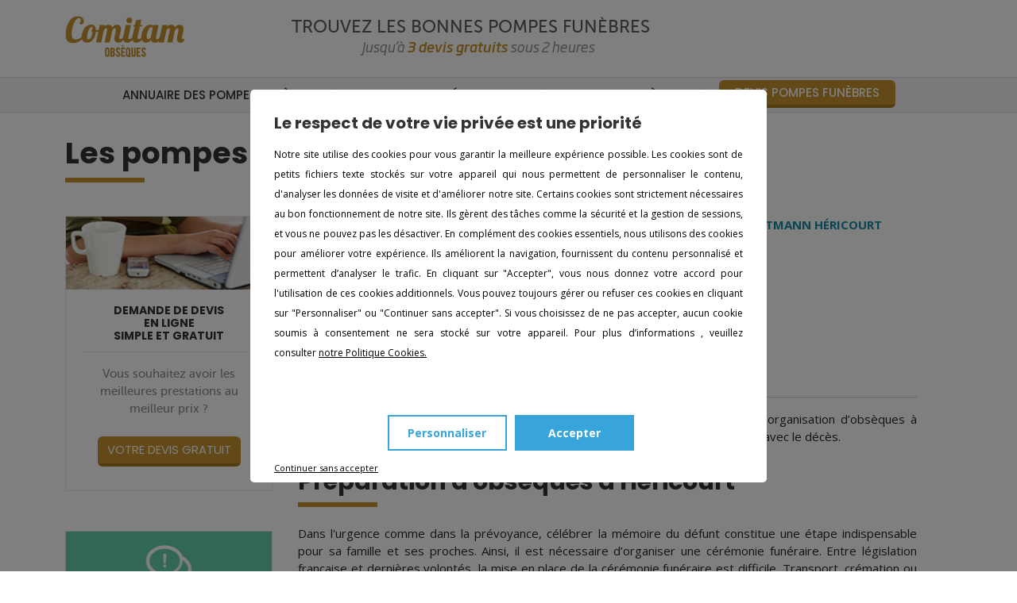

--- FILE ---
content_type: text/html; charset=UTF-8
request_url: https://www.comitam-obseques.com/annuaire-pompes-funebres/70-Haute-Saone/hericourt/
body_size: 5318
content:
<!DOCTYPE html>
<html lang="fr" dir="ltr">
  <head>
    <meta charset="utf-8" />
<link rel="canonical" href="https://www.comitam-obseques.com/annuaire-pompes-funebres/70-Haute-Saone/hericourt/" />
<meta name="Generator" content="Drupal 10 (https://www.drupal.org)" />
<meta name="MobileOptimized" content="width" />
<meta name="HandheldFriendly" content="true" />
<meta name="viewport" content="width=device-width, initial-scale=1.0" />
<meta name="description" content="Pompes funèbres sur Héricourt (70400) : toutes les coordonnées pompes funèbres de la ville sur l’annuaire Comitam Obsèques" />
<link rel="icon" href="/themes/custom/comitam/favicon.ico" type="image/vnd.microsoft.icon" />

    <title>Pompes funèbres à Héricourt (70) | Comitam</title>
    <link rel="stylesheet" media="all" href="/sites/default/files/css/css_-RsoLDlGYYXU0Haz4_28VChInQ2trMjvBGErWoiRLGw.css?delta=0&amp;language=fr&amp;theme=comitam&amp;include=eJwrriwuSc3VT0osTtVJzs_NLEnM1U_PyU9KzNEtLqnMycxLBwDpmw1d" />
<link rel="stylesheet" media="all" href="/sites/default/files/css/css_43Dc4xMlYm-42XX7Dql0alY7FlPWuqBUXE_3Ujzjllw.css?delta=1&amp;language=fr&amp;theme=comitam&amp;include=eJwrriwuSc3VT0osTtVJzs_NLEnM1U_PyU9KzNEtLqnMycxLBwDpmw1d" />

    
      <script src="https://cdn.tagcommander.com/6234/tc_COMITAM_21.js"></script>
  </head>
  <body>
        <a href="#main-content" class="visually-hidden focusable">
      Aller au contenu principal
    </a>
    
      <div class="dialog-off-canvas-main-canvas" data-off-canvas-main-canvas>
    
<header
  class="d-none d-md-block">
  <div class="container">
    <div class="row">
      <div class="col-sm-3 col-sm-offset-1">
        <a href="/" class="logo">
          <img src="/themes/custom/comitam/images/logo.png" alt="Comitam">
        </a>
      </div>
      <div class="col-sm-8">
                  <p class="slogan">Trouvez les bonnes pompes funèbres</p>
                <p class="slogan-2">Jusqu’à <span>3 devis gratuits</span> sous 2 heures
        </p>
      </div>
    </div>
  </div>
</header>

  <nav class="navbar navbar-default navbar-expand-md">
    <div class="container">
      <a href="/"
         class="navbar-brand d-block d-md-none">Comitam</a>
      <button class="navbar-toggler" type="button" data-bs-toggle="collapse"
              data-bs-target="#navbarSupportedContent"
              aria-controls="navbarSupportedContent" aria-expanded="false"
              aria-label="Toggle navigation">
        <span class="navbar-toggler-icon"></span>
      </button>
      <div class="collapse navbar-collapse justify-content-center" id="navbarSupportedContent">
          <div>
              

              <ul class="navbar-nav me-auto mb-2 mb-lg-0">
              <li class="nav-item">
        <a href="/annuaire-pompes-funebres/" class="nav-link" data-drupal-link-system-path="annuaire-pompes-funebres">Annuaire des pompes funèbres</a>
              </li>
          <li class="nav-item">
        <a href="/annuaire-crematoriums/" class="nav-link" data-drupal-link-system-path="annuaire-crematoriums">Annuaire des crématoriums</a>
              </li>
          <li class="nav-item">
        <a href="/obseques/" class="nav-link" data-drupal-link-system-path="node/341">Guide des obsèques</a>
              </li>
          <li class="nav-item">
        <a href="/devis-pompes-funebres-gratuits/" class="btn btn-primary nav-link" data-drupal-link-system-path="node/108">Devis Pompes Funèbres</a>
              </li>
        </ul>
  


  
  </div>

      </div>
    </div>
  </nav>

<div class="contenu-wrapper">
  <div class="container">
    

    

    <main role="main">
              <div class="title">
<h1>Les pompes funèbres à Héricourt</h1>
  </div>


<div class="row">
        <div class="col-md-9 order-1 order-md-2 contenu-wrapper-2 col-height">
                      
                <div class="contenu">
          
                      <div>
    <div data-drupal-messages-fallback class="hidden"></div><div id="block-comitam-system-main">
  
    
      <script type="application/ld+json">
  {
    "@context": "https://schema.org",
    "@graph": [
      {
        "@type": "BlogPosting",
        "headline": "Les pompes funèbres à Héricourt",
      "description": "Pompes funèbres sur Héricourt (70400) : toutes les coordonnées pompes funèbres de la ville sur l’annuaire Comitam Obsèques",
      "author": {
        "@type": "Organization",
        "@id": "https://www.comitam-obseques.com/#organization",
        "name": "Comitam",
        "url": "https://www.comitam-obseques.com/"
      },
      "publisher": {
        "@type": "Organization",
        "@id": "https://www.comitam-obseques.com/#organization",
        "name": "Comitam",
        "url": "https://www.comitam-obseques.com/"
      },
      "datePublished": "2021-09-21T02:54:52+02:00",
      "dateModified": "2022-02-04T04:44:42+02:00"
    }
  ]
}
</script>



<div style="display: table; width: 100%">
  <div style="display: table-footer-group;">
          <p>Depuis de nombreuses années, les pompes funèbres se sont spécialisées dans l'organisation d’obsèques à Héricourt. Elles aident les proches du défunt pour l'ensemble des procédures en lien avec le décès.</p><h2>Préparation d'obsèques à Héricourt</h2><p>Dans l'urgence comme dans la prévoyance, célébrer la mémoire du défunt constitue une étape indispensable pour sa famille et ses proches. Ainsi, il est nécessaire d’organiser une cérémonie funéraire. Entre législation française et dernières volontés, la mise en place de la cérémonie funéraire est difficile. Transport, crémation ou enterrement, choix des monuments funéraires… Tant de paramètres à déterminer dans une période de temps assez court. Les pompes funèbres vous guident au cours de ces étapes, pour rendre un fidèle hommage aux défunts. Déclaration de décès auprès des services de la mairie, rédaction des courriers des résiliations d’abonnements, respect du testament… Un grand nombre de formalités administratives sont à faire après la mort d’une personne et vous rapprocher d’un expert funéraire vous fera gagner beaucoup de temps.</p><h2>Les prestations proposées par les pompes funèbres de Héricourt</h2><p>Comitam est une entreprise qui vous aide à trouver l'agence de pompes funèbres en fonction de vos exigences. Comitam référence la totalité des offres disponibles afin de vous guider de la façon la plus complète possible.</p><h3>Planification d’obsèques</h3><p>En premier lieu, les agences de pompes funèbres déterminent, avec la famille de la personne défunte et les services municipaux, l'ensemble des étapes afin de garantir le bon déroulement de la cérémonie à Héricourt. Lors d'une inhumation, le corps du défunt est déplacé par les porteurs sur le lieu de sépulture le jour de la cérémonie. Un moment d'hommage, civil ou religieux, est tenu par le maître de la cérémonie puis celui-ci laisse un temps aux familles pour témoigner l’instant qui précède la mise en terre du défunt. Le déroulement change dans le cas d'une crémation, où les personnes présentes assistent à la crémation du cercueil avant qu’une urne contenant les cendres de la personne décédée soit remise à la famille du disparu.</p><h3>Les embellissements funéraires</h3><p>Les agences de pompes funèbres de Héricourt vous aident aussi dans la sélection de stèles funéraires, avec plusieurs modèles possibles. Il y a différentes sortes de monuments, certains sont prévus pour l'enterrement et les autres pour la crémation. Les pompes funèbres veilleront à ce que vous fassiez le bon choix. Vous pourrez personnaliser les monuments funéraires à Héricourt en choisissant la couleur du granit, les gravures, les motifs...</p><h3>Le devis pour des obsèques</h3><p>Différents coûts sont à anticiper afin de préparer des funérailles entre le transport, la cérémonie ou encore les monuments. Comment s’en sortir et à qui faire confiance ? Recevez 3 estimations sur mesure d’agences de pompes funèbres en répondant aux questions à propos des funérailles sur le site web de Comitam. La totalité des devis sont gratuits et vous permettent d'obtenir une vision du coût global des funérailles.</p><h2>En savoir plus sur l'élaboration des obsèques</h2><p>Notre société Comitam vous permet d'obtenir plusieurs devis de sociétés funéraires différentes. Ces estimations sont effectuées en prenant compte de vos souhaits ou ceux de la personne défunte. Notre équipe est joignable afin de vous renseigner sur toutes les prestations proposées par les agences de pompes funèbres, mais aussi sur les démarches qui vont suivre. Nous vous renseignerons sur les pompes funèbres en générales, mais également sur les différentes démarches relatives aux funérailles, en ce qui concerne le cercueil, l'enterrement, le rapatriement dans la situation d'un décès en dehors de la France, sur les contrats d'assurance pour obsèques, les sépultures et les tombes, ou encore les conseils afin de réaliser votre deuil et vivre du mieux possible ce moment douloureux.</p>
      </div>
  <div style="display: table-header-group;">
        <div class="row">
              <div class="col-sm-6">
          <ul class="liste-pompes-funebres">
                          <li>
                <a href="https://www.comitam-obseques.com/annuaire-pompes-funebres/70-Haute-Saone/hericourt/marbrerie-bersier-patrice.html" class="nom">Marbrerie Bersier Patrice</a><br/>
                4 rue Edgar Faure<br/>
                70400 Héricourt<br/>
              </li>
                          <li>
                <a href="https://www.comitam-obseques.com/annuaire-pompes-funebres/70-Haute-Saone/hericourt/pfg-pompes-funebres-generales-2.html" class="nom">PFG - POMPES FUNÈBRES GÉNÉRALES</a><br/>
                1 Rue de la 5ème Division Blindée<br/>
                70400 Héricourt<br/>
              </li>
                      </ul>
        </div>
              <div class="col-sm-6">
          <ul class="liste-pompes-funebres">
                          <li>
                <a href="https://www.comitam-obseques.com/annuaire-pompes-funebres/70-Haute-Saone/hericourt/pompes-funebres-hartmann-hericourt.html" class="nom">Pompes Funèbres Hartmann Héricourt</a><br/>
                4, rue du 11 Novembre<br/>
                70400 Héricourt<br/>
              </li>
                      </ul>
        </div>
          </div>
    <hr/>
  </div>
</div>

<hr>
<h2>Les autres agences à proximité de Héricourt</h2>
<div class="row">
      
      <div class="col-sm-6 liste-autres-villes">
      <ul>
                  <li>
            <a href="https://www.comitam-obseques.com/annuaire-pompes-funebres/70-Haute-Saone/aillevillers-et-lyaumont/">Pompes funèbres à Aillevillers-et-Lyaumont</a><br/>
          </li>
                  <li>
            <a href="https://www.comitam-obseques.com/annuaire-pompes-funebres/70-Haute-Saone/amance/">Pompes funèbres à Amance</a><br/>
          </li>
                  <li>
            <a href="https://www.comitam-obseques.com/annuaire-pompes-funebres/70-Haute-Saone/arc-les-gray/">Pompes funèbres à Arc-lès-Gray</a><br/>
          </li>
                  <li>
            <a href="https://www.comitam-obseques.com/annuaire-pompes-funebres/70-Haute-Saone/champlitte/">Pompes funèbres à Champlitte</a><br/>
          </li>
                  <li>
            <a href="https://www.comitam-obseques.com/annuaire-pompes-funebres/70-Haute-Saone/combeaufontaine/">Pompes funèbres à Combeaufontaine</a><br/>
          </li>
                  <li>
            <a href="https://www.comitam-obseques.com/annuaire-pompes-funebres/70-Haute-Saone/dampierre-sur-salon/">Pompes funèbres à Dampierre-sur-Salon</a><br/>
          </li>
                  <li>
            <a href="https://www.comitam-obseques.com/annuaire-pompes-funebres/70-Haute-Saone/echenoz-la-meline/">Pompes funèbres à Echenoz-la-Meline</a><br/>
          </li>
                  <li>
            <a href="https://www.comitam-obseques.com/annuaire-pompes-funebres/70-Haute-Saone/frahier-et-chatebier/">Pompes funèbres à Frahier-et-Chatebier</a><br/>
          </li>
                  <li>
            <a href="https://www.comitam-obseques.com/annuaire-pompes-funebres/70-Haute-Saone/gray/">Pompes funèbres à Gray</a><br/>
          </li>
                  <li>
            <a href="https://www.comitam-obseques.com/annuaire-pompes-funebres/70-Haute-Saone/gy/">Pompes funèbres à Gy</a><br/>
          </li>
                  <li>
            <a href="https://www.comitam-obseques.com/annuaire-pompes-funebres/70-Haute-Saone/jussey/">Pompes funèbres à Jussey</a><br/>
          </li>
                  <li>
            <a href="https://www.comitam-obseques.com/annuaire-pompes-funebres/70-Haute-Saone/lure/">Pompes funèbres à Lure</a><br/>
          </li>
              </ul>
    </div>
      <div class="col-sm-6 liste-autres-villes">
      <ul>
                  <li>
            <a href="https://www.comitam-obseques.com/annuaire-pompes-funebres/70-Haute-Saone/luxeuil-les-bains/">Pompes funèbres à Luxeuil-les-Bains</a><br/>
          </li>
                  <li>
            <a href="https://www.comitam-obseques.com/annuaire-pompes-funebres/70-Haute-Saone/mailley-et-chazelot/">Pompes funèbres à Mailley-et-Chazelot</a><br/>
          </li>
                  <li>
            <a href="https://www.comitam-obseques.com/annuaire-pompes-funebres/70-Haute-Saone/marnay/">Pompes funèbres à Marnay</a><br/>
          </li>
                  <li>
            <a href="https://www.comitam-obseques.com/annuaire-pompes-funebres/70-Haute-Saone/montbozon/">Pompes funèbres à Montbozon</a><br/>
          </li>
                  <li>
            <a href="https://www.comitam-obseques.com/annuaire-pompes-funebres/70-Haute-Saone/pesmes/">Pompes funèbres à Pesmes</a><br/>
          </li>
                  <li>
            <a href="https://www.comitam-obseques.com/annuaire-pompes-funebres/70-Haute-Saone/port-sur-saone/">Pompes funèbres à Port-sur-Saône</a><br/>
          </li>
                  <li>
            <a href="https://www.comitam-obseques.com/annuaire-pompes-funebres/70-Haute-Saone/rioz/">Pompes funèbres à Rioz</a><br/>
          </li>
                  <li>
            <a href="https://www.comitam-obseques.com/annuaire-pompes-funebres/70-Haute-Saone/saint-loup-sur-semouse/">Pompes funèbres à Saint-Loup-sur-Semouse</a><br/>
          </li>
                  <li>
            <a href="https://www.comitam-obseques.com/annuaire-pompes-funebres/70-Haute-Saone/scey-sur-saone-et-saint-albin/">Pompes funèbres à Scey-sur-Saône-et-Saint-Albin</a><br/>
          </li>
                  <li>
            <a href="https://www.comitam-obseques.com/annuaire-pompes-funebres/70-Haute-Saone/vauvillers/">Pompes funèbres à Vauvillers</a><br/>
          </li>
                  <li>
            <a href="https://www.comitam-obseques.com/annuaire-pompes-funebres/70-Haute-Saone/vesoul/">Pompes funèbres à Vesoul</a><br/>
          </li>
                  <li>
            <a href="https://www.comitam-obseques.com/annuaire-pompes-funebres/70-Haute-Saone/villersexel/">Pompes funèbres à Villersexel</a><br/>
          </li>
              </ul>
    </div>
  </div>

  </div>

  </div>

        </div>
      </div>
            <div class="col-md-3 order-2 order-md-1 sidebar-first col-height">
          <div>
    <div id="block-comitam-demandededevis">
  
    
      
            <div><div class="h2">Demande de devis<br>en ligne<br>simple et gratuit</div>
    <div class="content">
         <p>Vous souhaitez avoir les meilleures prestations au meilleur prix ?</p><p><a class="btn btn-primary" href="https://www.comitam-obseques.com/devis-pompes-funebres-gratuits/">Votre devis gratuit</a></p>     </div>
</div>
      
  </div>
<div id="block-comitam-rappel">
  
    
      
            <div><div class="h2">Besoin d'aide</div>
    <div class="content">
         <p>Nous vous assistons<br>7j / 7 de 8h à 19h<br><span class="numero">09 72 28 92 81</span></p><p class="gratuit">Prix d'un appel local</p></div>
</div>
      
  </div>

  </div>

      </div>
          </div>
</div>


          </main>

    <footer>
      <div class="container">
        <div class="row">
          <div class="col-sm-4">
              <div>
          
    <div class="h2" id="block-comitam-footer2-menu">Les services</div>
    
          
              <ul>
              <li>
        <a href="/cgu.html" rel="nofollow" data-drupal-link-system-path="node/112">Conditions Générales d&#039;Utilisation</a>
              </li>
          <li>
        <a href="/fonctionnement.html" data-drupal-link-system-path="node/350">Fonctionnement</a>
              </li>
          <li>
        <a href="/engagements.html" rel="nofollow" data-drupal-link-system-path="node/113">Nos engagements</a>
              </li>
          <li>
        <a href="/lexique-funeraire.html" data-drupal-link-system-path="node/115">Lexique</a>
              </li>
          <li>
        <a href="" class="ca-cookie">Gestion des cookies</a>
              </li>
        </ul>
  


  
  </div>

          </div>
          <div class="col-sm-4">
              <div>
          
    <div class="h2" id="block-comitam-footer3-menu">Les services</div>
    
          
              <ul>
              <li>
        <a href="/comitam.html" title="" data-drupal-link-system-path="node/116">Comitam</a>
              </li>
          <li>
        <a href="/on-parle-de-comitam.html" rel="nofollow" data-drupal-link-system-path="node/143">On parle de nous</a>
              </li>
          <li>
        <a href="/partenaires.html" title="" data-drupal-link-system-path="node/117">Nos Partenaires</a>
              </li>
          <li>
        <a href="/contact.html" data-drupal-link-system-path="webform/contact">Contact</a>
              </li>
        </ul>
  


  
  </div>

          </div>
          <div class="col-sm-4">
              <div>
          
    <div class="h2" id="block-comitam-footer4-menu">Espace pro</div>
    
          
              <ul>
              <li>
        <a href="http://pro.comitam-obseques.com" rel="nofollow">Professionnels ? Rejoignez-nous !</a>
              </li>
        </ul>
  


  
  </div>

          </div>
        </div>
      </div>
      <div class="container">
        <div class="row">
          <div class="col-sm-12">
            <div class="credits-wrapper">
              <div class="credits">Copyright © 2011-2025 Comitam. Tous droits réservés.<br/><br/>* Les agences font leur maximum pour renvoyer les devis sous 2h pendant leurs heures d'ouverture, ceci ne peut pas être vérifié par Comitam qui est à disposition au téléphone pour aider en cas de problème.</div>
            </div>
          </div>
        </div>
      </div>
    </footer>

  </div></div>

  </div>

    
        <div class="devis-fixed dest" data-dest="aHR0cHM6Ly93d3cuY29taXRhbS1vYnNlcXVlcy5jb20vZGV2aXMtcG9tcGVzLWZ1bmVicmVzLWdyYXR1aXRzLw==">
      3 devis de pompes funèbres gratuits en 2 clics !
    </div>
        <script type="application/json" data-drupal-selector="drupal-settings-json">{"path":{"baseUrl":"\/","pathPrefix":"","currentPath":"annuaire-pompes-funebres\/70-Haute-Saone\/hericourt","currentPathIsAdmin":false,"isFront":false,"currentLanguage":"fr"},"pluralDelimiter":"\u0003","suppressDeprecationErrors":true,"user":{"uid":0,"permissionsHash":"cdba87200118f3339215aaae35e1062b2b94ecfdd9e7f208f73171976ca4c955"}}</script>
<script src="/sites/default/files/js/js_cnRreIZoIcvEs0KQFVKVn-EgWeciQaVRMjSue53uAs8.js?scope=footer&amp;delta=0&amp;language=fr&amp;theme=comitam&amp;include=eJxLzs_NLEnM1U_PyU9KzNEtTi7KLCgpBgBjsgjA"></script>

  </body>
</html>
